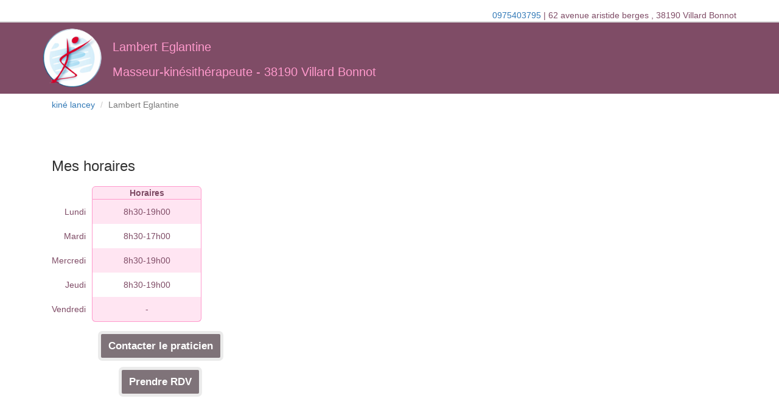

--- FILE ---
content_type: text/html; charset=utf-8
request_url: https://kine-lancey.monrdvkine.fr/p/lambert-eglantine
body_size: 13236
content:
<!DOCTYPE html>
<html lang="en">
<head>
    <meta charset="utf-8" />
    <meta name="description" />
    <title>Masseur-Kin&#xE9;sith&#xE9;rapeute &#xE0; Villard Bonnot  38190 - Eglantine Lambert </title>
    <link rel="icon" href="/Images/Favicon/favicon-02-150x150.png" sizes="32x32" />
    <link rel="icon" href="/Images/Favicon/favicon-02-300x300.png" sizes="192x192" />
    <link rel="apple-touch-icon" href="/Images/Favicon/favicon-02-300x300.png" />
    <meta name="msapplication-TileImage" content="/Images/Favicon/favicon-02-300x300.png" />
    <link href="/favicon.ico" rel="shortcut icon" type="image/x-icon" />
    <meta name="viewport" content="width=device-width" />
        
        <meta name='robots' content='index, follow, max-image-preview:large, max-snippet:-1, max-video-preview:-1' />
        <meta property="og:type" content="website" />
        <meta property="og:image" content="https://monrdvkine.fr/Uploads/Images/638416168457919144-Mc Kenzie_comp.jpg" />
        <meta property="og:url" content="https://kine-lancey.monrdvkine.fr/p/lambert-eglantine" />
        <meta property="og:title" content="Masseur-Kin&#xE9;sith&#xE9;rapeute &#xE0; Villard Bonnot  38190 - Eglantine Lambert " />
        <meta property="og:description" content="Lambert  Eglantine - Masseur-Kin&#xE9;sith&#xE9;rapeute Villard Bonnot  Kin&#xE9;sith&#xE9;rapie p&#xE9;diatrique, Kin&#xE9;sith&#xE9;rapie respiratoire et p&#xE9;diatrique, M&#xE9;thode &#xC9;cole du Dos, M&#xE9;thode McKenzie, Plagiocephalie" />
        <meta property="og:locale" content="fr_FR" />
        <meta property="og:site_name" content="kin&#xE9; lancey" />
        
        
            <meta property="og:image" content="https://monrdvkine.fr/Uploads/Images/638416168457919144-Mc Kenzie_comp.jpg" />
            <meta property="og:image:alt" content="Masseur-Kin&#xE9;sith&#xE9;rapeute &#xE0; Villard Bonnot  38190 - Eglantine Lambert ">
            <meta property="og:image:type" content="image/jpg" />

        <meta property="fb:admins" content="" />
        <meta property="fb:app_id" content="894326203950953" />
        <meta property="article:author" content="https://www.facebook.com/monrdvkine" />
        <meta property="article:publisher" content="https://www.facebook.com/monrdvkine" />

        <meta name="twitter:card" content="summary_large_image" />
        <meta name="twitter:title" content="Masseur-Kin&#xE9;sith&#xE9;rapeute &#xE0; Villard Bonnot  38190 - Eglantine Lambert " />
        <meta name="twitter:description" content="Lambert  Eglantine - Masseur-Kin&#xE9;sith&#xE9;rapeute Villard Bonnot  Kin&#xE9;sith&#xE9;rapie p&#xE9;diatrique, Kin&#xE9;sith&#xE9;rapie respiratoire et p&#xE9;diatrique, M&#xE9;thode &#xC9;cole du Dos, M&#xE9;thode McKenzie, Plagiocephalie" />

            <meta name="twitter:image" content="https://monrdvkine.fr/Uploads/Images/638416168457919144-Mc Kenzie_comp.jpg" />
    
        
        <link rel="stylesheet" href="/bundles/theme_moon_pink?v=81LnWdRtCGfIOODGEXEP_BzXBUY" />
    
    <link rel="stylesheet" href="/css/styles2.css?v=-ypjQyI8gCq_0aFkZp1yWLNYjVE" />
</head>
<body>
    <div b-yxizy5s17y id="body" class="container-fluid">
        
        <section b-yxizy5s17y class="content-wrapper main-content clear-fix">
                <div class="page-physician">

<div class="site-top">
    <div class="site-top-container">
            <span><a href="tel:0975403795">0975403795</a> | </span>
62 avenue aristide berges ,        38190 Villard Bonnot 
    </div>
</div>            <div class="site-header">
                <div class="site-header-container" itemscope itemtype="http://schema.org/LocalBusiness">
                    <img src="/Images/logo-mk.png" alt="ordre masseur-kinésithérapeute mk" title="ordre masseur-kinésithérapeute mk" class="site-mk-order" />
                    <h1 itemprop="name">Lambert  Eglantine</h1>
                    <h1 itemprop="descripton">Masseur-kinésithérapeute - 38190 Villard Bonnot </h1>
                </div>
            </div>
            <div class="site-container">
                
<div class="site-breadcrumb-container">
    <ol class="breadcrumb-page">
            <li><a href="https://kine-lancey.monrdvkine.fr">kin&#xE9; lancey</a></li>
        <li class="active">Lambert  Eglantine</li>
    </ol>
</div>        <div class="site-position-5">
                <h1 class="spike text-center"></h1>

            <div class="col-sm-4">
                <div class="site-information-block site-information-schedule">
            <span class="site-information-title">Mes horaires</span>
        <table class="site-schedule-table">
            <thead>
                <tr>
                    <th></th>
                    <th class="plan">
Horaires                    </th>
                </tr>
            </thead>
            <tbody>
                <tr>
                    <td class="site-table-legend"><span>Lundi</span></td>
                    <td class="site-schedule-hours">
8h30-19h00                    </td>
                </tr>
                <tr>
                    <td class="site-table-legend"><span>Mardi</span></td>
                    <td class="site-schedule-hours">
8h30-17h00                    </td>
                </tr>
                <tr>
                    <td class="site-table-legend"><span>Mercredi</span></td>
                    <td class="site-schedule-hours">
8h30-19h00                    </td>
                </tr>
                <tr>
                    <td class="site-table-legend"><span>Jeudi</span></td>
                    <td class="site-schedule-hours">
8h30-19h00                    </td>
                </tr>
                <tr>
                    <td class="site-table-legend"><span>Vendredi</span></td>
                    <td class="site-schedule-hours">
-                    </td>
                </tr>
            </tbody>
        </table>
    </div>

                <div class="site-contact-button">
                    <a href="https://kine-lancey.monrdvkine.fr/Accueil/ContactPraticien/lambert-eglantine" class="site-button">Contacter le praticien</a>
                </div>
                <div class="site-contact-button">
                    <a href="https://monrdvkine.fr/masseur-kinesitherapeute/Villard Bonnot -38190/lambert-eglantine/rendez-vous" class="site-button">Prendre RDV</a>
                </div>
            </div>
        </div>
        <div class="site-description">
            <p style="margin-bottom: 0cm; text-align: left;"> </p>
<h2 style="margin-bottom: 0cm; text-align: left;"> </h2>
<h2 style="margin-bottom: 0cm; text-align: left;"><span style="color: #993366;"><strong>Traitement des troubles de l'apprentissage par les réflexes archaïques</strong></span></h2>
<p> </p>
<p>Prise en charge permettant de traiter ou d'atténuer divers troubles d'apprentissage (dyslexie, dyspraxie, troubles attentionnels, hyperactif, marche sur pointe de pieds, bruxisme, stress,...).</p>
<p>Les réflexes archaïques sont intégrés à la motricité en grandissant et ne peuvent plus être déclenchés aussi facilement que chez les nourrissons. Cependant, chez certaines personnes et pour diverses raisons, des réflexes peuvent persister et parasiter l'apprentissage. </p>
<p>La première séance permet de tester les reflexes archaïques et de commencer l'intégration motrice de ceux hyperactifs et persistants. Des exercices devront être mis en place à la maison afin de compléter le travail effectuer au cabinet. </p>
<p>Bilan (60min) : 45 euros </p>
<p>Séance de suivi (30min) : 25 euros </p>
<p> </p>
<p> </p>
<h2><strong><span style="color: #993366;">Prise en charge kiné </span></strong></h2>
<h2> </h2>
<ul>
<li><span style="color: #000000;">Rééducation active des pathologies traumatiques et orthopédiques </span></li>
<li><span style="color: #000000;">Développement moteur du nourrisson </span></li>
<li><span style="color: #000000;">Méthode McKenzie </span></li>
<li><span style="color: #000000;">Kiné respiratoire </span></li>
</ul>
<p> </p>
<h3> </h3>
<h3 style="margin-bottom: 0cm; padding-left: 30px;"><strong><span style="color: #993366;">Développement moteur du nourrisson</span> </strong></h3>
<h3 style="margin-bottom: 0cm;"> </h3>
<p style="margin-bottom: 0cm;">Prise en charge dés la naissance des nourrissons présentant un trouble du développement moteur ou une plagiocéphalie.</p>
<p style="margin-bottom: 0cm;">Cette méthode consiste à guider l'enfant dans un bon schéma moteur en stimulant ses capacités motrices de manière symétrique et en conseillant les parents sur les bons gestes à adopter.</p>
<p style="margin-bottom: 0cm;"> </p>
<p style="margin-bottom: 0cm;"> <img class="image-responsive" src="https://i0.wp.com/cdn.shopify.com/s/files/1/0108/4479/9035/files/Michele-Forestier_2_large.jpg?w=1200" alt="" width="480" height="350" />                               <img class="image-responsive" src="https://i0.wp.com/cdn.shopify.com/s/files/1/0108/4479/9035/t/4/assets/le-saviez-vous-bebe-evolue-a-son-rythme_6549.jpg?w=1200&amp;ssl=1" alt="" width="479" height="360" /></p>
<p style="margin-bottom: 0cm; text-align: center;">©https://michele-forestier.fr/</p>
<p style="margin-bottom: 0cm;"> </p>
<h3 style="margin-bottom: 0cm; padding-left: 30px;"><span style="color: #993366;"><strong>Méthode Mc Kenzie Cervicale, Thoracique et Lombaire </strong></span></h3>
<p style="margin-bottom: 0cm; padding-left: 30px;"> </p>
<p style="margin-bottom: 0cm;">La méthode Mc Kenzie permet d'identifier la cause des douleurs de dos (chroniques ou aiguës) en réalisant un bilan complet du patient.</p>
<p style="margin-bottom: 0cm;">Les douleurs de dos sont, pour la plupart, d'origine mécanique et peuvent donc être soulagées en kinésithérapie par la répétition de mouvements.</p>
<p style="margin-bottom: 0cm;">Le but étant de pérenniser l'effet des séances en éduquant le patient à adopter de bons gestes et de bonnes postures au quotidien.</p>
<p style="margin-bottom: 0cm;">                                                                                <img class="image-responsive" src="https://www.kine-formations.com/wp-content/uploads/2023/02/method2.jpg" alt="https://fr.mckenzieinstitute.org/" width="231" height="162" /></p>
<p style="margin-bottom: 0cm;"> </p>
<p> </p>
<p> </p>
                <div class="book-appointment">
                    <a href="https://monrdvkine.fr/masseur-kinesitherapeute/Villard Bonnot -38190/lambert-eglantine/rendez-vous" class="site-button">Prendre RDV</a>
                </div>
        </div>

            </div>
            <div class="site-information-container">
                <div class="site-information-block site-information-location">
                    
<div class="site-information-location-details" itemscope itemtype="http://schema.org/LocalBusiness">

    <div class="site-information-location-adress">
        <span class="site-information-title">Adresse</span>

        <address itemscope itemtype="http://schema.org/PostalAddress" itemprop="address">
            <p><span itemprop="streetAddress">62 avenue aristide berges </span></p>
            <p><span itemprop="postalCode">38190</span> <span itemprop="addressLocality">Villard Bonnot </span></p>
        </address>
    </div>
        <div class="site-information-location-phone">
            <span class="site-information-title">
Téléphones            </span>
            <ul>
                    <li><span itemprop="telephone" content="&#x2B;33975403795"><a href="tel:0975403795">0975403795</a></span></li>
                    <li><span itemprop="telephone" content="&#x2B;33652078249"><a href="tel:0652078249">0652078249</a></span></li>
                    <li><span itemprop="telephone" content="&#x2B;33975403795"><a href="tel:0975403795">0975403795</a></span></li>
            </ul>
        </div>
</div>
                </div>
                

                <div class="site-watermark">
                    Site réalisé par <a href="http://monrdvkine.fr">MonRdvKiné.fr</a>
                </div>
            </div>

    </div>


            <div b-yxizy5s17y class="clearfix"></div>
        </section>
    </div>
    
    <script src="/bundles/jquery.js?v=UEFVTQDC2KzK3fTCwJEU4QletiA"></script>
    
        <script type="text/javascript">
            (function ($) {
                $("#gallery").justifiedGallery({
                    lastRow: 'nojustify',
                    margins: 3,
                    captions: false,
                    maxRowHeight: 80,
                });
                $("#gallery").find('a').colorbox({
                    rel: 'gallery1',
                    maxWidth: '80%',
                    maxHeight: '80%',
                    opacity: 0.8,
                    transition: 'elastic',
                    current: ''
                });
            })(jQuery);
            sliderHeight();
        </script>
        <script src="/bundles/jqueryval.js?v=cvrfO5YTBzAx_wqvOMXL6730v5s"></script>
    
</body>
</html>


--- FILE ---
content_type: text/css; charset=UTF-8
request_url: https://kine-lancey.monrdvkine.fr/bundles/theme_moon_pink?v=81LnWdRtCGfIOODGEXEP_BzXBUY
body_size: 11036
content:
.site-schedule-table{border-width:0;background-color:#fff;border-collapse:separate;margin-top:20px}.site-schedule-table thead th.plan{text-align:center;padding:0 15px;min-width:180px;color:#7f4c66;border-width:1px 1px 1px 0;border-style:solid;border-color:#f9c;background-color:#ffe5f2}.site-schedule-table thead tr th:nth-child(2){border-top-width:1px;border-left-width:1px;border-color:#f9c;background-color:#ffe5f2;border-top-left-radius:6px;-webkit-border-top-left-radius:6px;-moz-border-top-left-radius:6px}.site-schedule-table thead tr th:last-child{border-top-right-radius:6px;-webkit-border-top-right-radius:6px;-moz-border-top-right-radius:6px}.site-schedule-table tbody td{padding:8px 0 8px 0;font-size:14px;color:#7f4c66;line-height:24px;text-align:center}.site-schedule-table tbody tr:nth-child(2n){background-color:#fff}.site-schedule-table tbody tr:nth-child(2n+1){background-color:#ffe5f2}.site-schedule-table tbody tr td:nth-child(n+2){border-left-width:1px;border-left-color:#f9c}.site-schedule-table tbody tr td:last-child{border-right-width:1px;border-right-color:#f9c}.site-schedule-table tbody tr:last-child td:nth-child(n+2){border-bottom-width:1px;border-bottom-color:#f9c}.site-schedule-table tbody tr:last-child td:nth-child(2){border-bottom-left-radius:6px;-webkit-bottom-top-left-radius:6px;-moz-border-bottom-left-radius:6px}.site-schedule-table tbody tr:last-child td:last-child{border-bottom-right-radius:6px;-webkit-bottom-top-right-radius:6px;-moz-border-bottom-right-radius:6px}.site-schedule-table tbody td.site-schedule-hours{padding-right:10px;padding-left:10px}.site-schedule-table .site-table-legend{padding-right:10px;text-align:right;cursor:default;background-color:#fff!important}.site-watermark{text-align:right;margin:16px}.site-watermark a{color:#fff;font-weight:bold;font-size:1.1em}.site-socials{padding-right:15px;padding-left:15px;margin-right:auto!important;margin-left:auto!important;zoom:1;text-align:right}.site-socials>.navbar-header,.site-socials>.navbar-collapse{margin-right:-15px;margin-left:-15px}@media(min-width:768px){.site-socials>.navbar-header,.site-socials>.navbar-collapse{margin-right:0;margin-left:0}}.site-socials:before,.site-socials:after{content:"";display:table}.site-socials:after{clear:both}@media(min-width:768px){.site-socials{width:750px}}@media(min-width:992px){.site-socials{width:970px}}@media(min-width:1200px){.site-socials{width:1170px}}.site-slider-container{width:100%}.site-slider-item{position:relative}.site-description,.site-information-photos,.site-container,.site-information-location{padding-right:15px;padding-left:15px;margin-right:auto!important;margin-left:auto!important;zoom:1}.site-description>.navbar-header,.site-information-photos>.navbar-header,.site-container>.navbar-header,.site-information-location>.navbar-header,.site-description>.navbar-collapse,.site-information-photos>.navbar-collapse,.site-container>.navbar-collapse,.site-information-location>.navbar-collapse{margin-right:-15px;margin-left:-15px}@media(min-width:768px){.site-description>.navbar-header,.site-information-photos>.navbar-header,.site-container>.navbar-header,.site-information-location>.navbar-header,.site-description>.navbar-collapse,.site-information-photos>.navbar-collapse,.site-container>.navbar-collapse,.site-information-location>.navbar-collapse{margin-right:0;margin-left:0}}.site-description:before,.site-information-photos:before,.site-container:before,.site-information-location:before,.site-description:after,.site-information-photos:after,.site-container:after,.site-information-location:after{content:"";display:table}.site-description:after,.site-information-photos:after,.site-container:after,.site-information-location:after{clear:both}@media(min-width:768px){.site-description,.site-information-photos,.site-container,.site-information-location{width:750px}}@media(min-width:992px){.site-description,.site-information-photos,.site-container,.site-information-location{width:970px}}@media(min-width:1200px){.site-description,.site-information-photos,.site-container,.site-information-location{width:1170px}}.site-slider-caption{top:0;bottom:auto;position:absolute;right:5%;z-index:10;padding-top:20px;padding-bottom:20px;color:#fff;text-align:right;text-shadow:0 1px 2px rgba(0,0,0,.6)}@media(max-width:767px){.site-slider-subtitle{display:none!important}}.site-contact-button{padding-right:15px;padding-left:15px;margin-right:auto!important;margin-left:auto!important;margin-top:20px;text-align:center}.site-slider-img{width:100%}.site-information-container{zoom:1;margin-top:20px;padding-top:40px;background-color:#7f7379;color:#fff;border-top-width:10px;border-top-style:solid;border-top-color:#e7e7e7;box-shadow:0 -5px 10px 0 #e7e7e7}.site-information-container:before,.site-information-container:after{content:"";display:table}.site-information-container:after{clear:both}.site-information-container a{color:#fff!important}.site-information-location-phone a{color:#fff!important}.site-slider-container{position:relative;min-height:1px;padding-right:15px;padding-left:15px}@media(min-width:768px){.site-slider-container{float:left;width:66.66666667%}}.site-information-schedule{zoom:1}.site-information-schedule:before,.site-information-schedule:after{content:"";display:table}.site-information-schedule:after{clear:both}.site-slider-container{margin-bottom:20px}.site-information-photos,.site-information-physicians{margin-top:20px;zoom:1}.site-information-photos:before,.site-information-physicians:before,.site-information-photos:after,.site-information-physicians:after{content:"";display:table}.site-information-photos:after,.site-information-physicians:after{clear:both}.site-information-location-map,.site-information-location-details{position:relative;min-height:1px;padding-right:15px;padding-left:15px}@media(min-width:768px){.site-information-location-map,.site-information-location-details{float:left;width:50%}}.site-information-location-adress,.site-information-location-phone{position:relative;min-height:1px;padding-right:15px;padding-left:15px;float:left;width:50%}.site-information-location-details,.site-description,.site-position-5{zoom:1}.site-information-location-details:before,.site-description:before,.site-position-5:before,.site-information-location-details:after,.site-description:after,.site-position-5:after{content:"";display:table}.site-information-location-details:after,.site-description:after,.site-position-5:after{clear:both}.site-information-title{font-family:inherit;font-weight:500;line-height:1.1;color:inherit;margin-top:20px;margin-bottom:10px;font-size:24px;font-family:'Segoe UI Light','Segoe UI','Helvetica Neue Light','Helvetica Neue',Helvetica,Verdana,sans-serif}.site-information-schedule{margin-top:50px}@media(min-width:768px){.site-information-schedule{margin-top:10px}}@media(min-width:992px){.site-information-schedule{margin-top:30px}}@media(min-width:1200px){.site-information-schedule{margin-top:40px}}.site-information-location-details address{margin-top:20px;margin-left:20px}.site-information-location-details ul{margin-top:20px;list-style:none}.site-information-location-details ul li{margin-top:10px}.site-map-frame{width:100%;min-height:200px;border:0}.site-map-link{color:#fff;text-align:left}.breadcrumb-page{padding:8px 15px;list-style:none}.breadcrumb-page>li{display:inline-block}.breadcrumb-page>li+li:before{padding:0 5px;color:#ccc;content:"/ "}.breadcrumb-page>.active{color:#777}.book-appointment{margin-top:20px}a.site-button,input[type=submit]{color:#fff!important;background-color:#7f7379!important;border-width:0!important;margin-left:10px;margin-right:3px;padding:2px 3px;text-decoration:none;-moz-border-radius:2px;-webkit-border-radius:2px;border-radius:2px;color:#fff;cursor:pointer;display:inline-block;font-family:arial,sans-serif;font-size:1.2em;font-weight:bold;line-height:1.54;padding:7px 12px 7px 12px;text-align:center;box-shadow:0 0 0 5px rgba(0,0,0,.08)}a.site-button:hover,input[type=submit]:hover{color:#fff!important;background-color:#cc7aa3!important;text-decoration:none}.physician-info-container{zoom:1;padding:10px}.physician-info-container:before,.physician-info-container:after{content:"";display:table}.physician-info-container:after{clear:both}.physician-info{color:#fff;background-color:#7f7379;box-shadow:0 0 0 5px rgba(0,0,0,.08);margin-left:10px;margin-right:3px;padding:2px 15px;text-decoration:none}.physician-info a{text-align:right;color:#f9c;font-weight:bold}.physician-info a :hover{color:#fff}.physician-info:hover{color:#fff;background-color:#cc7aa3;font-weight:bold}.site-top{padding-right:0;padding-left:0;zoom:1;border-bottom-color:#d7d7d7;border-bottom-style:solid;border-bottom-width:2px}.site-top>.navbar-header,.site-top>.navbar-collapse{margin-right:-15px;margin-left:-15px}@media(min-width:768px){.site-top>.navbar-header,.site-top>.navbar-collapse{margin-right:0;margin-left:0}}.site-top:before,.site-top:after{content:"";display:table}.site-top:after{clear:both}.site-top-container{padding-right:15px;padding-left:15px;margin-right:auto!important;margin-left:auto!important;zoom:1;padding-top:15px;color:#7f4c66;text-align:right}.site-top-container>.navbar-header,.site-top-container>.navbar-collapse{margin-right:-15px;margin-left:-15px}@media(min-width:768px){.site-top-container>.navbar-header,.site-top-container>.navbar-collapse{margin-right:0;margin-left:0}}.site-top-container:before,.site-top-container:after{content:"";display:table}.site-top-container:after{clear:both}@media(min-width:768px){.site-top-container{width:750px}}@media(min-width:992px){.site-top-container{width:970px}}@media(min-width:1200px){.site-top-container{width:1170px}}.site-header{padding-right:0;padding-left:0;zoom:1;background-color:#7f4c66;color:#f9c}.site-header>.navbar-header,.site-header>.navbar-collapse{margin-right:-15px;margin-left:-15px}@media(min-width:768px){.site-header>.navbar-header,.site-header>.navbar-collapse{margin-right:0;margin-left:0}}.site-header:before,.site-header:after{content:"";display:table}.site-header:after{clear:both}.site-header-container{padding-right:15px;padding-left:15px;margin-right:auto!important;margin-left:auto!important;zoom:1;padding-top:10px;padding-bottom:10px}.site-header-container>.navbar-header,.site-header-container>.navbar-collapse{margin-right:-15px;margin-left:-15px}@media(min-width:768px){.site-header-container>.navbar-header,.site-header-container>.navbar-collapse{margin-right:0;margin-left:0}}.site-header-container:before,.site-header-container:after{content:"";display:table}.site-header-container:after{clear:both}@media(min-width:768px){.site-header-container{width:750px}}@media(min-width:992px){.site-header-container{width:970px}}@media(min-width:1200px){.site-header-container{width:1170px}}.site-header-container h1{font-size:1.4em}.site-mk-order{float:left;margin-right:15px;width:100px}.site-office-contact{position:relative;min-height:1px;padding-right:15px;padding-left:15px;margin-bottom:30px}@media(min-width:768px){.site-office-contact{float:left;width:50%}}.site-office-contact textarea{height:150px!important}.site-office-contact-button{text-align:right}